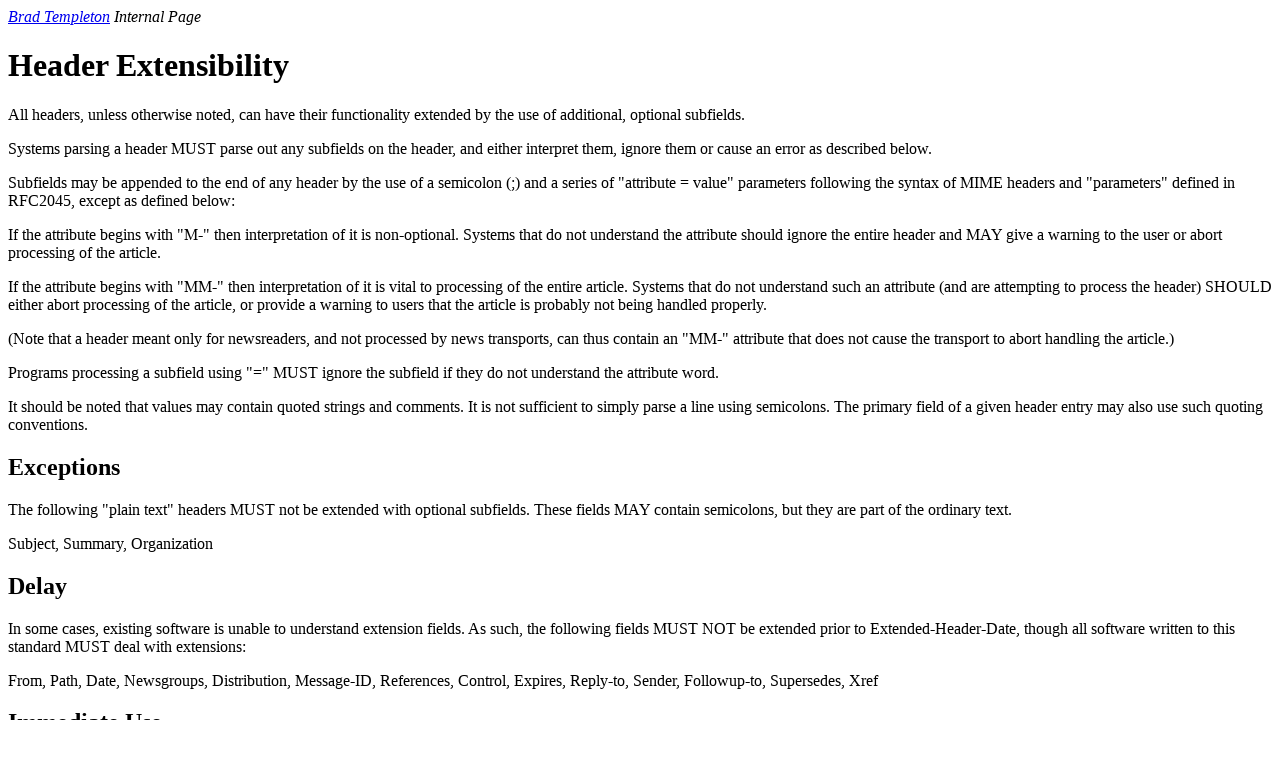

--- FILE ---
content_type: text/html
request_url: https://www.templetons.com/usenet-format/extend.html
body_size: 1434
content:
<!-- Do NOT EDIT THIS FILE.  It is generated by webit.pl from extend.lp
 in directory /home/brad/design/use2/rfc -->
<HTML><HEAD><TITLE>Header Extensibility</TITLE></HEAD>
<body bgcolor="#FFFFFF" text="#000000" link="#0000EE" vlink="#551A8B">

<i><a href=http://www.templetons.com/brad/>Brad Templeton</a> Internal Page</i><P>
<!--Begin Contents-->
<HTML>
<TITLE>Header Extensibility</TITLE><H1>Header Extensibility</H1><P>
<P>
All headers, unless otherwise noted, can have their functionality extended 
by the use of additional, optional subfields. 
<P>
Systems parsing a header MUST parse out any subfields on the header, and 
either interpret them, ignore them or cause an error as described below. 
<P>
Subfields may be appended to the end of any header by the use of a semicolon (;) 
and a series of "attribute = value" parameters following the syntax of MIME 
headers and "parameters" defined in RFC2045, except as defined below: 
<P>
If the attribute begins with "M-" then interpretation of it is non-optional. 
Systems that do not understand the attribute should ignore the entire header 
and MAY give a warning to the user or abort processing of the article. 
<P>
If the attribute begins with "MM-" then interpretation of it is vital to 
processing of the entire article.  Systems that do not understand such an 
attribute (and are attempting to process the header) SHOULD either abort 
processing of the article, or provide a warning to users that the article 
is probably not being handled properly. 
<P>
(Note that a header meant only for newsreaders, and not processed by news 
transports, can thus contain an "MM-" attribute that does not cause the 
transport to abort handling the article.) 
<P>
Programs processing a subfield using "=" MUST ignore the subfield if they 
do not understand the attribute word. 
<P>
It should be noted that values may contain quoted strings and comments.  It is 
not sufficient to simply parse a line using semicolons.  The primary field 
of a given header entry may also use such quoting conventions. 
<P>
<H2>Exceptions</H2>
<P>
The following "plain text" headers MUST not be extended with optional 
subfields.  These fields MAY contain semicolons, but they are part of 
the ordinary text. 
<P>
Subject, Summary, Organization 
<P>
<H2>Delay</H2>
<P>
In some cases, existing software is unable to understand extension fields. 
As such, the following fields MUST NOT be extended prior to 
Extended-Header-Date, though all software written to this standard MUST 
deal with extensions: 
<P>
From, Path, Date, Newsgroups, Distribution, Message-ID, References, 
Control, Expires, Reply-to, Sender, Followup-to, Supersedes, Xref 
<P>
<H2>Immediate Use</H2>
<P>
The following headers may be used in extended form immediately, though no 
specific extensions to their standard definition are currently defined. 
<P>
All MIME headers which define the use of subfields. 
<P>
Lines 
<P>
Approved 
<P>
Keywords 
<P>
All other new headers defined in this standard which were not present in 
RFC1036.  (List here...) 
<P>
<!--End Contents-->
